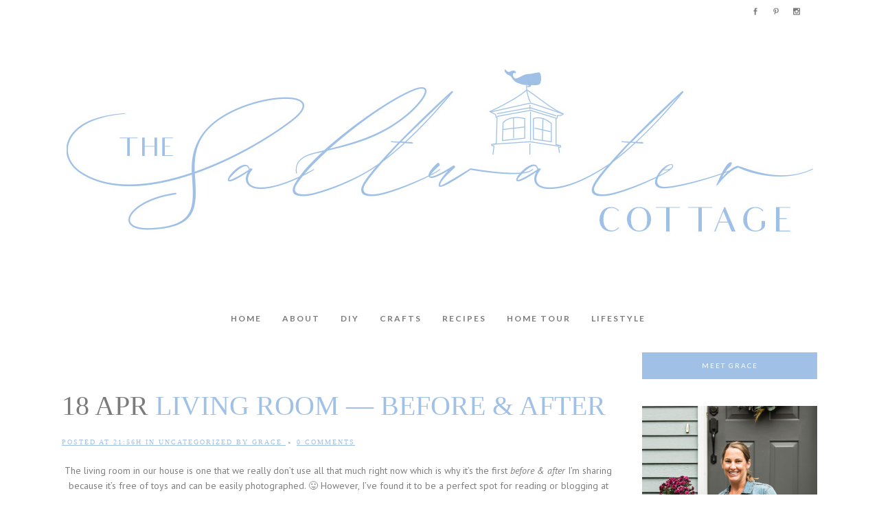

--- FILE ---
content_type: text/html; charset=UTF-8
request_url: https://thesaltwatercottage.com/2017/04/18/living-room-before-after/
body_size: 12888
content:
<!DOCTYPE html>
<html lang="en-US">
<head>
	<meta charset="UTF-8" />
	
	<title>New England interior design and home decor |   Living Room — Before &#038; After</title>

	
			
						<meta name="viewport" content="width=device-width,initial-scale=1,user-scalable=no">
		
	<link rel="profile" href="http://gmpg.org/xfn/11" />
	<link rel="pingback" href="https://thesaltwatercottage.com/xmlrpc.php" />
            <link rel="shortcut icon" type="image/x-icon" href="https://thesaltwatercottage.com/wp-content/uploads/2021/06/favicon.png">
        <link rel="apple-touch-icon" href="https://thesaltwatercottage.com/wp-content/uploads/2021/06/favicon.png"/>
    	<link href='//fonts.googleapis.com/css?family=Raleway:100,200,300,400,500,600,700,800,900,300italic,400italic,700italic|Lato:100,200,300,400,500,600,700,800,900,300italic,400italic,700italic|PT+Sans:100,200,300,400,500,600,700,800,900,300italic,400italic,700italic|Playfair+Display:100,200,300,400,500,600,700,800,900,300italic,400italic,700italic&subset=latin,latin-ext' rel='stylesheet' type='text/css'>
<script type="application/javascript">var QodeAjaxUrl = "https://thesaltwatercottage.com/wp-admin/admin-ajax.php"</script><meta name='robots' content='max-image-preview:large' />
	<style>img:is([sizes="auto" i], [sizes^="auto," i]) { contain-intrinsic-size: 3000px 1500px }</style>
	<link rel='dns-prefetch' href='//static.addtoany.com' />
<link rel='dns-prefetch' href='//maps.googleapis.com' />
<link rel="alternate" type="application/rss+xml" title="New England interior design and home decor &raquo; Feed" href="https://thesaltwatercottage.com/feed/" />
<link rel="alternate" type="application/rss+xml" title="New England interior design and home decor &raquo; Comments Feed" href="https://thesaltwatercottage.com/comments/feed/" />
<script type="text/javascript">
/* <![CDATA[ */
window._wpemojiSettings = {"baseUrl":"https:\/\/s.w.org\/images\/core\/emoji\/16.0.1\/72x72\/","ext":".png","svgUrl":"https:\/\/s.w.org\/images\/core\/emoji\/16.0.1\/svg\/","svgExt":".svg","source":{"concatemoji":"https:\/\/thesaltwatercottage.com\/wp-includes\/js\/wp-emoji-release.min.js?ver=6.8.3"}};
/*! This file is auto-generated */
!function(s,n){var o,i,e;function c(e){try{var t={supportTests:e,timestamp:(new Date).valueOf()};sessionStorage.setItem(o,JSON.stringify(t))}catch(e){}}function p(e,t,n){e.clearRect(0,0,e.canvas.width,e.canvas.height),e.fillText(t,0,0);var t=new Uint32Array(e.getImageData(0,0,e.canvas.width,e.canvas.height).data),a=(e.clearRect(0,0,e.canvas.width,e.canvas.height),e.fillText(n,0,0),new Uint32Array(e.getImageData(0,0,e.canvas.width,e.canvas.height).data));return t.every(function(e,t){return e===a[t]})}function u(e,t){e.clearRect(0,0,e.canvas.width,e.canvas.height),e.fillText(t,0,0);for(var n=e.getImageData(16,16,1,1),a=0;a<n.data.length;a++)if(0!==n.data[a])return!1;return!0}function f(e,t,n,a){switch(t){case"flag":return n(e,"\ud83c\udff3\ufe0f\u200d\u26a7\ufe0f","\ud83c\udff3\ufe0f\u200b\u26a7\ufe0f")?!1:!n(e,"\ud83c\udde8\ud83c\uddf6","\ud83c\udde8\u200b\ud83c\uddf6")&&!n(e,"\ud83c\udff4\udb40\udc67\udb40\udc62\udb40\udc65\udb40\udc6e\udb40\udc67\udb40\udc7f","\ud83c\udff4\u200b\udb40\udc67\u200b\udb40\udc62\u200b\udb40\udc65\u200b\udb40\udc6e\u200b\udb40\udc67\u200b\udb40\udc7f");case"emoji":return!a(e,"\ud83e\udedf")}return!1}function g(e,t,n,a){var r="undefined"!=typeof WorkerGlobalScope&&self instanceof WorkerGlobalScope?new OffscreenCanvas(300,150):s.createElement("canvas"),o=r.getContext("2d",{willReadFrequently:!0}),i=(o.textBaseline="top",o.font="600 32px Arial",{});return e.forEach(function(e){i[e]=t(o,e,n,a)}),i}function t(e){var t=s.createElement("script");t.src=e,t.defer=!0,s.head.appendChild(t)}"undefined"!=typeof Promise&&(o="wpEmojiSettingsSupports",i=["flag","emoji"],n.supports={everything:!0,everythingExceptFlag:!0},e=new Promise(function(e){s.addEventListener("DOMContentLoaded",e,{once:!0})}),new Promise(function(t){var n=function(){try{var e=JSON.parse(sessionStorage.getItem(o));if("object"==typeof e&&"number"==typeof e.timestamp&&(new Date).valueOf()<e.timestamp+604800&&"object"==typeof e.supportTests)return e.supportTests}catch(e){}return null}();if(!n){if("undefined"!=typeof Worker&&"undefined"!=typeof OffscreenCanvas&&"undefined"!=typeof URL&&URL.createObjectURL&&"undefined"!=typeof Blob)try{var e="postMessage("+g.toString()+"("+[JSON.stringify(i),f.toString(),p.toString(),u.toString()].join(",")+"));",a=new Blob([e],{type:"text/javascript"}),r=new Worker(URL.createObjectURL(a),{name:"wpTestEmojiSupports"});return void(r.onmessage=function(e){c(n=e.data),r.terminate(),t(n)})}catch(e){}c(n=g(i,f,p,u))}t(n)}).then(function(e){for(var t in e)n.supports[t]=e[t],n.supports.everything=n.supports.everything&&n.supports[t],"flag"!==t&&(n.supports.everythingExceptFlag=n.supports.everythingExceptFlag&&n.supports[t]);n.supports.everythingExceptFlag=n.supports.everythingExceptFlag&&!n.supports.flag,n.DOMReady=!1,n.readyCallback=function(){n.DOMReady=!0}}).then(function(){return e}).then(function(){var e;n.supports.everything||(n.readyCallback(),(e=n.source||{}).concatemoji?t(e.concatemoji):e.wpemoji&&e.twemoji&&(t(e.twemoji),t(e.wpemoji)))}))}((window,document),window._wpemojiSettings);
/* ]]> */
</script>
<link rel='stylesheet' id='layerslider-css' href='https://thesaltwatercottage.com/wp-content/plugins/LayerSlider/static/layerslider/css/layerslider.css?ver=6.6.8' type='text/css' media='all' />
<style id='wp-emoji-styles-inline-css' type='text/css'>

	img.wp-smiley, img.emoji {
		display: inline !important;
		border: none !important;
		box-shadow: none !important;
		height: 1em !important;
		width: 1em !important;
		margin: 0 0.07em !important;
		vertical-align: -0.1em !important;
		background: none !important;
		padding: 0 !important;
	}
</style>
<link rel='stylesheet' id='wp-block-library-css' href='https://thesaltwatercottage.com/wp-includes/css/dist/block-library/style.min.css?ver=6.8.3' type='text/css' media='all' />
<style id='classic-theme-styles-inline-css' type='text/css'>
/*! This file is auto-generated */
.wp-block-button__link{color:#fff;background-color:#32373c;border-radius:9999px;box-shadow:none;text-decoration:none;padding:calc(.667em + 2px) calc(1.333em + 2px);font-size:1.125em}.wp-block-file__button{background:#32373c;color:#fff;text-decoration:none}
</style>
<style id='global-styles-inline-css' type='text/css'>
:root{--wp--preset--aspect-ratio--square: 1;--wp--preset--aspect-ratio--4-3: 4/3;--wp--preset--aspect-ratio--3-4: 3/4;--wp--preset--aspect-ratio--3-2: 3/2;--wp--preset--aspect-ratio--2-3: 2/3;--wp--preset--aspect-ratio--16-9: 16/9;--wp--preset--aspect-ratio--9-16: 9/16;--wp--preset--color--black: #000000;--wp--preset--color--cyan-bluish-gray: #abb8c3;--wp--preset--color--white: #ffffff;--wp--preset--color--pale-pink: #f78da7;--wp--preset--color--vivid-red: #cf2e2e;--wp--preset--color--luminous-vivid-orange: #ff6900;--wp--preset--color--luminous-vivid-amber: #fcb900;--wp--preset--color--light-green-cyan: #7bdcb5;--wp--preset--color--vivid-green-cyan: #00d084;--wp--preset--color--pale-cyan-blue: #8ed1fc;--wp--preset--color--vivid-cyan-blue: #0693e3;--wp--preset--color--vivid-purple: #9b51e0;--wp--preset--gradient--vivid-cyan-blue-to-vivid-purple: linear-gradient(135deg,rgba(6,147,227,1) 0%,rgb(155,81,224) 100%);--wp--preset--gradient--light-green-cyan-to-vivid-green-cyan: linear-gradient(135deg,rgb(122,220,180) 0%,rgb(0,208,130) 100%);--wp--preset--gradient--luminous-vivid-amber-to-luminous-vivid-orange: linear-gradient(135deg,rgba(252,185,0,1) 0%,rgba(255,105,0,1) 100%);--wp--preset--gradient--luminous-vivid-orange-to-vivid-red: linear-gradient(135deg,rgba(255,105,0,1) 0%,rgb(207,46,46) 100%);--wp--preset--gradient--very-light-gray-to-cyan-bluish-gray: linear-gradient(135deg,rgb(238,238,238) 0%,rgb(169,184,195) 100%);--wp--preset--gradient--cool-to-warm-spectrum: linear-gradient(135deg,rgb(74,234,220) 0%,rgb(151,120,209) 20%,rgb(207,42,186) 40%,rgb(238,44,130) 60%,rgb(251,105,98) 80%,rgb(254,248,76) 100%);--wp--preset--gradient--blush-light-purple: linear-gradient(135deg,rgb(255,206,236) 0%,rgb(152,150,240) 100%);--wp--preset--gradient--blush-bordeaux: linear-gradient(135deg,rgb(254,205,165) 0%,rgb(254,45,45) 50%,rgb(107,0,62) 100%);--wp--preset--gradient--luminous-dusk: linear-gradient(135deg,rgb(255,203,112) 0%,rgb(199,81,192) 50%,rgb(65,88,208) 100%);--wp--preset--gradient--pale-ocean: linear-gradient(135deg,rgb(255,245,203) 0%,rgb(182,227,212) 50%,rgb(51,167,181) 100%);--wp--preset--gradient--electric-grass: linear-gradient(135deg,rgb(202,248,128) 0%,rgb(113,206,126) 100%);--wp--preset--gradient--midnight: linear-gradient(135deg,rgb(2,3,129) 0%,rgb(40,116,252) 100%);--wp--preset--font-size--small: 13px;--wp--preset--font-size--medium: 20px;--wp--preset--font-size--large: 36px;--wp--preset--font-size--x-large: 42px;--wp--preset--spacing--20: 0.44rem;--wp--preset--spacing--30: 0.67rem;--wp--preset--spacing--40: 1rem;--wp--preset--spacing--50: 1.5rem;--wp--preset--spacing--60: 2.25rem;--wp--preset--spacing--70: 3.38rem;--wp--preset--spacing--80: 5.06rem;--wp--preset--shadow--natural: 6px 6px 9px rgba(0, 0, 0, 0.2);--wp--preset--shadow--deep: 12px 12px 50px rgba(0, 0, 0, 0.4);--wp--preset--shadow--sharp: 6px 6px 0px rgba(0, 0, 0, 0.2);--wp--preset--shadow--outlined: 6px 6px 0px -3px rgba(255, 255, 255, 1), 6px 6px rgba(0, 0, 0, 1);--wp--preset--shadow--crisp: 6px 6px 0px rgba(0, 0, 0, 1);}:where(.is-layout-flex){gap: 0.5em;}:where(.is-layout-grid){gap: 0.5em;}body .is-layout-flex{display: flex;}.is-layout-flex{flex-wrap: wrap;align-items: center;}.is-layout-flex > :is(*, div){margin: 0;}body .is-layout-grid{display: grid;}.is-layout-grid > :is(*, div){margin: 0;}:where(.wp-block-columns.is-layout-flex){gap: 2em;}:where(.wp-block-columns.is-layout-grid){gap: 2em;}:where(.wp-block-post-template.is-layout-flex){gap: 1.25em;}:where(.wp-block-post-template.is-layout-grid){gap: 1.25em;}.has-black-color{color: var(--wp--preset--color--black) !important;}.has-cyan-bluish-gray-color{color: var(--wp--preset--color--cyan-bluish-gray) !important;}.has-white-color{color: var(--wp--preset--color--white) !important;}.has-pale-pink-color{color: var(--wp--preset--color--pale-pink) !important;}.has-vivid-red-color{color: var(--wp--preset--color--vivid-red) !important;}.has-luminous-vivid-orange-color{color: var(--wp--preset--color--luminous-vivid-orange) !important;}.has-luminous-vivid-amber-color{color: var(--wp--preset--color--luminous-vivid-amber) !important;}.has-light-green-cyan-color{color: var(--wp--preset--color--light-green-cyan) !important;}.has-vivid-green-cyan-color{color: var(--wp--preset--color--vivid-green-cyan) !important;}.has-pale-cyan-blue-color{color: var(--wp--preset--color--pale-cyan-blue) !important;}.has-vivid-cyan-blue-color{color: var(--wp--preset--color--vivid-cyan-blue) !important;}.has-vivid-purple-color{color: var(--wp--preset--color--vivid-purple) !important;}.has-black-background-color{background-color: var(--wp--preset--color--black) !important;}.has-cyan-bluish-gray-background-color{background-color: var(--wp--preset--color--cyan-bluish-gray) !important;}.has-white-background-color{background-color: var(--wp--preset--color--white) !important;}.has-pale-pink-background-color{background-color: var(--wp--preset--color--pale-pink) !important;}.has-vivid-red-background-color{background-color: var(--wp--preset--color--vivid-red) !important;}.has-luminous-vivid-orange-background-color{background-color: var(--wp--preset--color--luminous-vivid-orange) !important;}.has-luminous-vivid-amber-background-color{background-color: var(--wp--preset--color--luminous-vivid-amber) !important;}.has-light-green-cyan-background-color{background-color: var(--wp--preset--color--light-green-cyan) !important;}.has-vivid-green-cyan-background-color{background-color: var(--wp--preset--color--vivid-green-cyan) !important;}.has-pale-cyan-blue-background-color{background-color: var(--wp--preset--color--pale-cyan-blue) !important;}.has-vivid-cyan-blue-background-color{background-color: var(--wp--preset--color--vivid-cyan-blue) !important;}.has-vivid-purple-background-color{background-color: var(--wp--preset--color--vivid-purple) !important;}.has-black-border-color{border-color: var(--wp--preset--color--black) !important;}.has-cyan-bluish-gray-border-color{border-color: var(--wp--preset--color--cyan-bluish-gray) !important;}.has-white-border-color{border-color: var(--wp--preset--color--white) !important;}.has-pale-pink-border-color{border-color: var(--wp--preset--color--pale-pink) !important;}.has-vivid-red-border-color{border-color: var(--wp--preset--color--vivid-red) !important;}.has-luminous-vivid-orange-border-color{border-color: var(--wp--preset--color--luminous-vivid-orange) !important;}.has-luminous-vivid-amber-border-color{border-color: var(--wp--preset--color--luminous-vivid-amber) !important;}.has-light-green-cyan-border-color{border-color: var(--wp--preset--color--light-green-cyan) !important;}.has-vivid-green-cyan-border-color{border-color: var(--wp--preset--color--vivid-green-cyan) !important;}.has-pale-cyan-blue-border-color{border-color: var(--wp--preset--color--pale-cyan-blue) !important;}.has-vivid-cyan-blue-border-color{border-color: var(--wp--preset--color--vivid-cyan-blue) !important;}.has-vivid-purple-border-color{border-color: var(--wp--preset--color--vivid-purple) !important;}.has-vivid-cyan-blue-to-vivid-purple-gradient-background{background: var(--wp--preset--gradient--vivid-cyan-blue-to-vivid-purple) !important;}.has-light-green-cyan-to-vivid-green-cyan-gradient-background{background: var(--wp--preset--gradient--light-green-cyan-to-vivid-green-cyan) !important;}.has-luminous-vivid-amber-to-luminous-vivid-orange-gradient-background{background: var(--wp--preset--gradient--luminous-vivid-amber-to-luminous-vivid-orange) !important;}.has-luminous-vivid-orange-to-vivid-red-gradient-background{background: var(--wp--preset--gradient--luminous-vivid-orange-to-vivid-red) !important;}.has-very-light-gray-to-cyan-bluish-gray-gradient-background{background: var(--wp--preset--gradient--very-light-gray-to-cyan-bluish-gray) !important;}.has-cool-to-warm-spectrum-gradient-background{background: var(--wp--preset--gradient--cool-to-warm-spectrum) !important;}.has-blush-light-purple-gradient-background{background: var(--wp--preset--gradient--blush-light-purple) !important;}.has-blush-bordeaux-gradient-background{background: var(--wp--preset--gradient--blush-bordeaux) !important;}.has-luminous-dusk-gradient-background{background: var(--wp--preset--gradient--luminous-dusk) !important;}.has-pale-ocean-gradient-background{background: var(--wp--preset--gradient--pale-ocean) !important;}.has-electric-grass-gradient-background{background: var(--wp--preset--gradient--electric-grass) !important;}.has-midnight-gradient-background{background: var(--wp--preset--gradient--midnight) !important;}.has-small-font-size{font-size: var(--wp--preset--font-size--small) !important;}.has-medium-font-size{font-size: var(--wp--preset--font-size--medium) !important;}.has-large-font-size{font-size: var(--wp--preset--font-size--large) !important;}.has-x-large-font-size{font-size: var(--wp--preset--font-size--x-large) !important;}
:where(.wp-block-post-template.is-layout-flex){gap: 1.25em;}:where(.wp-block-post-template.is-layout-grid){gap: 1.25em;}
:where(.wp-block-columns.is-layout-flex){gap: 2em;}:where(.wp-block-columns.is-layout-grid){gap: 2em;}
:root :where(.wp-block-pullquote){font-size: 1.5em;line-height: 1.6;}
</style>
<link rel='stylesheet' id='rs-plugin-settings-css' href='https://thesaltwatercottage.com/wp-content/plugins/revslider/public/assets/css/settings.css?ver=5.4.6.6' type='text/css' media='all' />
<style id='rs-plugin-settings-inline-css' type='text/css'>
#rs-demo-id {}
</style>
<link rel='stylesheet' id='default_style-css' href='https://thesaltwatercottage.com/wp-content/themes/bridge/style.css?ver=6.8.3' type='text/css' media='all' />
<link rel='stylesheet' id='qode_font_awesome-css' href='https://thesaltwatercottage.com/wp-content/themes/bridge/css/font-awesome/css/font-awesome.min.css?ver=6.8.3' type='text/css' media='all' />
<link rel='stylesheet' id='qode_font_elegant-css' href='https://thesaltwatercottage.com/wp-content/themes/bridge/css/elegant-icons/style.min.css?ver=6.8.3' type='text/css' media='all' />
<link rel='stylesheet' id='qode_linea_icons-css' href='https://thesaltwatercottage.com/wp-content/themes/bridge/css/linea-icons/style.css?ver=6.8.3' type='text/css' media='all' />
<link rel='stylesheet' id='qode_dripicons-css' href='https://thesaltwatercottage.com/wp-content/themes/bridge/css/dripicons/dripicons.css?ver=6.8.3' type='text/css' media='all' />
<link rel='stylesheet' id='stylesheet-css' href='https://thesaltwatercottage.com/wp-content/themes/bridge/css/stylesheet.min.css?ver=6.8.3' type='text/css' media='all' />
<link rel='stylesheet' id='qode_print-css' href='https://thesaltwatercottage.com/wp-content/themes/bridge/css/print.css?ver=6.8.3' type='text/css' media='all' />
<link rel='stylesheet' id='mac_stylesheet-css' href='https://thesaltwatercottage.com/wp-content/themes/bridge/css/mac_stylesheet.css?ver=6.8.3' type='text/css' media='all' />
<link rel='stylesheet' id='webkit-css' href='https://thesaltwatercottage.com/wp-content/themes/bridge/css/webkit_stylesheet.css?ver=6.8.3' type='text/css' media='all' />
<link rel='stylesheet' id='style_dynamic-css' href='https://thesaltwatercottage.com/wp-content/themes/bridge/css/style_dynamic.css?ver=1698781248' type='text/css' media='all' />
<link rel='stylesheet' id='responsive-css' href='https://thesaltwatercottage.com/wp-content/themes/bridge/css/responsive.min.css?ver=6.8.3' type='text/css' media='all' />
<link rel='stylesheet' id='style_dynamic_responsive-css' href='https://thesaltwatercottage.com/wp-content/themes/bridge/css/style_dynamic_responsive.css?ver=1698781248' type='text/css' media='all' />
<link rel='stylesheet' id='js_composer_front-css' href='https://thesaltwatercottage.com/wp-content/plugins/js_composer/assets/css/js_composer.min.css?ver=7.1' type='text/css' media='all' />
<link rel='stylesheet' id='custom_css-css' href='https://thesaltwatercottage.com/wp-content/themes/bridge/css/custom_css.css?ver=1698781248' type='text/css' media='all' />
<link rel='stylesheet' id='addtoany-css' href='https://thesaltwatercottage.com/wp-content/plugins/add-to-any/addtoany.min.css?ver=1.16' type='text/css' media='all' />
<script type="text/javascript" id="layerslider-greensock-js-extra">
/* <![CDATA[ */
var LS_Meta = {"v":"6.6.8"};
/* ]]> */
</script>
<script type="text/javascript" data-cfasync="false" src="https://thesaltwatercottage.com/wp-content/plugins/LayerSlider/static/layerslider/js/greensock.js?ver=1.19.0" id="layerslider-greensock-js"></script>
<script type="text/javascript" src="https://thesaltwatercottage.com/wp-includes/js/jquery/jquery.min.js?ver=3.7.1" id="jquery-core-js"></script>
<script type="text/javascript" src="https://thesaltwatercottage.com/wp-includes/js/jquery/jquery-migrate.min.js?ver=3.4.1" id="jquery-migrate-js"></script>
<script type="text/javascript" data-cfasync="false" src="https://thesaltwatercottage.com/wp-content/plugins/LayerSlider/static/layerslider/js/layerslider.kreaturamedia.jquery.js?ver=6.6.8" id="layerslider-js"></script>
<script type="text/javascript" data-cfasync="false" src="https://thesaltwatercottage.com/wp-content/plugins/LayerSlider/static/layerslider/js/layerslider.transitions.js?ver=6.6.8" id="layerslider-transitions-js"></script>
<script type="text/javascript" id="addtoany-core-js-before">
/* <![CDATA[ */
window.a2a_config=window.a2a_config||{};a2a_config.callbacks=[];a2a_config.overlays=[];a2a_config.templates={};
/* ]]> */
</script>
<script type="text/javascript" defer src="https://static.addtoany.com/menu/page.js" id="addtoany-core-js"></script>
<script type="text/javascript" defer src="https://thesaltwatercottage.com/wp-content/plugins/add-to-any/addtoany.min.js?ver=1.1" id="addtoany-jquery-js"></script>
<script type="text/javascript" src="https://thesaltwatercottage.com/wp-content/plugins/revslider/public/assets/js/jquery.themepunch.tools.min.js?ver=5.4.6.6" id="tp-tools-js"></script>
<script type="text/javascript" src="https://thesaltwatercottage.com/wp-content/plugins/revslider/public/assets/js/jquery.themepunch.revolution.min.js?ver=5.4.6.6" id="revmin-js"></script>
<script></script><meta name="generator" content="Powered by LayerSlider 6.6.8 - Multi-Purpose, Responsive, Parallax, Mobile-Friendly Slider Plugin for WordPress." />
<!-- LayerSlider updates and docs at: https://layerslider.kreaturamedia.com -->
<link rel="https://api.w.org/" href="https://thesaltwatercottage.com/wp-json/" /><link rel="alternate" title="JSON" type="application/json" href="https://thesaltwatercottage.com/wp-json/wp/v2/posts/601" /><link rel="EditURI" type="application/rsd+xml" title="RSD" href="https://thesaltwatercottage.com/xmlrpc.php?rsd" />
<meta name="generator" content="WordPress 6.8.3" />
<link rel="canonical" href="https://thesaltwatercottage.com/2017/04/18/living-room-before-after/" />
<link rel='shortlink' href='https://thesaltwatercottage.com/?p=601' />
<link rel="alternate" title="oEmbed (JSON)" type="application/json+oembed" href="https://thesaltwatercottage.com/wp-json/oembed/1.0/embed?url=https%3A%2F%2Fthesaltwatercottage.com%2F2017%2F04%2F18%2Fliving-room-before-after%2F" />
<link rel="alternate" title="oEmbed (XML)" type="text/xml+oembed" href="https://thesaltwatercottage.com/wp-json/oembed/1.0/embed?url=https%3A%2F%2Fthesaltwatercottage.com%2F2017%2F04%2F18%2Fliving-room-before-after%2F&#038;format=xml" />
<meta name="generator" content="Powered by WPBakery Page Builder - drag and drop page builder for WordPress."/>
<meta name="generator" content="Powered by Slider Revolution 5.4.6.6 - responsive, Mobile-Friendly Slider Plugin for WordPress with comfortable drag and drop interface." />

<!-- Jetpack Open Graph Tags -->
<meta property="og:type" content="article" />
<meta property="og:title" content="Living Room — Before &#038; After" />
<meta property="og:url" content="https://thesaltwatercottage.com/2017/04/18/living-room-before-after/" />
<meta property="og:description" content="The living room in our house is one that we really don&#8217;t use all that much right now which is why it&#8217;s the first before &amp; after I&#8217;m sharing because it&#8217;s free of toys and…" />
<meta property="article:published_time" content="2017-04-19T01:56:54+00:00" />
<meta property="article:modified_time" content="2017-04-19T01:56:54+00:00" />
<meta property="og:site_name" content="New England interior design and home decor" />
<meta property="og:image" content="http://www.gracefulfarmhouse.com/wp-content/uploads/2016/03/p1050533.jpg" />
<meta property="og:image:width" content="3648" />
<meta property="og:image:height" content="2736" />
<meta property="og:image:alt" content="living room before picture" />
<meta property="og:locale" content="en_US" />
<meta name="twitter:text:title" content="Living Room — Before &#038; After" />
<meta name="twitter:image" content="http://www.gracefulfarmhouse.com/wp-content/uploads/2016/03/p1050533.jpg?w=640" />
<meta name="twitter:image:alt" content="living room before picture" />
<meta name="twitter:card" content="summary_large_image" />

<!-- End Jetpack Open Graph Tags -->
<script type="text/javascript">function setREVStartSize(e){
				document.addEventListener("DOMContentLoaded", function() {
					try{ e.c=jQuery(e.c);var i=jQuery(window).width(),t=9999,r=0,n=0,l=0,f=0,s=0,h=0;
						if(e.responsiveLevels&&(jQuery.each(e.responsiveLevels,function(e,f){f>i&&(t=r=f,l=e),i>f&&f>r&&(r=f,n=e)}),t>r&&(l=n)),f=e.gridheight[l]||e.gridheight[0]||e.gridheight,s=e.gridwidth[l]||e.gridwidth[0]||e.gridwidth,h=i/s,h=h>1?1:h,f=Math.round(h*f),"fullscreen"==e.sliderLayout){var u=(e.c.width(),jQuery(window).height());if(void 0!=e.fullScreenOffsetContainer){var c=e.fullScreenOffsetContainer.split(",");if (c) jQuery.each(c,function(e,i){u=jQuery(i).length>0?u-jQuery(i).outerHeight(!0):u}),e.fullScreenOffset.split("%").length>1&&void 0!=e.fullScreenOffset&&e.fullScreenOffset.length>0?u-=jQuery(window).height()*parseInt(e.fullScreenOffset,0)/100:void 0!=e.fullScreenOffset&&e.fullScreenOffset.length>0&&(u-=parseInt(e.fullScreenOffset,0))}f=u}else void 0!=e.minHeight&&f<e.minHeight&&(f=e.minHeight);e.c.closest(".rev_slider_wrapper").css({height:f})					
					}catch(d){console.log("Failure at Presize of Slider:"+d)}
				});
			};</script>
<noscript><style> .wpb_animate_when_almost_visible { opacity: 1; }</style></noscript></head>

<body class="wp-singular post-template-default single single-post postid-601 single-format-standard wp-theme-bridge ajax_leftright page_not_loaded  qode-title-hidden qode_grid_1300 qode-content-sidebar-responsive qode-theme-ver-13.4 qode-theme-bridge disabled_footer_top wpb-js-composer js-comp-ver-7.1 vc_responsive" itemscope itemtype="http://schema.org/WebPage">


<div class="wrapper">
	<div class="wrapper_inner">

    
    <!-- Google Analytics start -->
        <!-- Google Analytics end -->

	<header class=" has_top centered_logo scroll_header_top_area  stick scrolled_not_transparent ajax_header_animation page_header">
	<div class="header_inner clearfix">
				<div class="header_top_bottom_holder">
				<div class="header_top clearfix" style='' >
				<div class="container">
			<div class="container_inner clearfix">
														<div class="left">
						<div class="inner">
													</div>
					</div>
					<div class="right">
						<div class="inner">
							<div class="header-widget widget_text header-right-widget">			<div class="textwidget"><p><span data-type="normal" data-hover-icon-color="#a0c0e6" class="qode_icon_shortcode  q_font_awsome_icon fa-lg  " style="margin: 0 10px; "><a  itemprop="url" href="https://www.facebook.com/gracefulfarmhouse" target="_blank"><span aria-hidden="true" class="qode_icon_font_elegant social_facebook qode_icon_element" style="font-size: 10px;color: #7b7b7b;" ></span></a></span><span data-type="normal" data-hover-icon-color="#a0c0e6" class="qode_icon_shortcode  q_font_awsome_icon fa-lg  " style="margin: 0 10px; "><a  itemprop="url" href="https://www.pinterest.com/thesaltwatercottage" target="_blank"><span aria-hidden="true" class="qode_icon_font_elegant social_pinterest qode_icon_element" style="font-size: 10px;color: #7b7b7b;" ></span></a></span><span data-type="normal" data-hover-icon-color="#a0c0e6" class="qode_icon_shortcode  q_font_awsome_icon fa-lg  " style="margin: 0 10px; "><a  itemprop="url" href="https://www.instagram.com/the.saltwater.cottage" target="_blank"><span aria-hidden="true" class="qode_icon_font_elegant social_instagram qode_icon_element" style="font-size: 10px;color: #7b7b7b;" ></span></a></span></p>
</div>
		</div>						</div>
					</div>
													</div>
		</div>
		</div>

			<div class="header_bottom clearfix" style='' >
								<div class="container">
					<div class="container_inner clearfix">
																				<div class="header_inner_left">
																	<div class="mobile_menu_button">
		<span>
			<span aria-hidden="true" class="qode_icon_font_elegant icon_menu " ></span>		</span>
	</div>
								<div class="logo_wrapper" >
	<div class="q_logo">
		<a itemprop="url" href="https://thesaltwatercottage.com/" >
             <img itemprop="image" class="normal" src="https://thesaltwatercottage.com/wp-content/uploads/2023/10/blog_header.jpg" alt="Logo"/> 			 <img itemprop="image" class="light" src="https://thesaltwatercottage.com/wp-content/uploads/2023/10/blog_header.jpg" alt="Logo"/> 			 <img itemprop="image" class="dark" src="https://thesaltwatercottage.com/wp-content/uploads/2023/10/blog_header.jpg" alt="Logo"/> 			 <img itemprop="image" class="sticky" src="https://thesaltwatercottage.com/wp-content/uploads/2023/10/blog_header.jpg" alt="Logo"/> 			 <img itemprop="image" class="mobile" src="https://thesaltwatercottage.com/wp-content/uploads/2021/06/blog_header.jpg" alt="Logo"/> 					</a>
	</div>
	</div>															</div>
							
							
							<nav class="main_menu drop_down right">
								<ul id="menu-main-menu" class=""><li id="nav-menu-item-846" class="menu-item menu-item-type-post_type menu-item-object-page menu-item-home  narrow"><a href="https://thesaltwatercottage.com/" class=""><i class="menu_icon blank fa"></i><span>Home</span><span class="plus"></span></a></li>
<li id="nav-menu-item-850" class="menu-item menu-item-type-post_type menu-item-object-page  narrow"><a href="https://thesaltwatercottage.com/about-2/" class=""><i class="menu_icon blank fa"></i><span>About</span><span class="plus"></span></a></li>
<li id="nav-menu-item-875" class="menu-item menu-item-type-taxonomy menu-item-object-category  narrow"><a href="https://thesaltwatercottage.com/category/diy/" class=""><i class="menu_icon blank fa"></i><span>DIY</span><span class="plus"></span></a></li>
<li id="nav-menu-item-957" class="menu-item menu-item-type-taxonomy menu-item-object-category  narrow"><a href="https://thesaltwatercottage.com/category/crafts/" class=""><i class="menu_icon blank fa"></i><span>Crafts</span><span class="plus"></span></a></li>
<li id="nav-menu-item-876" class="menu-item menu-item-type-taxonomy menu-item-object-category  narrow"><a href="https://thesaltwatercottage.com/category/recipes/" class=""><i class="menu_icon blank fa"></i><span>Recipes</span><span class="plus"></span></a></li>
<li id="nav-menu-item-877" class="menu-item menu-item-type-taxonomy menu-item-object-category  narrow"><a href="https://thesaltwatercottage.com/category/home-tour/" class=""><i class="menu_icon blank fa"></i><span>Home Tour</span><span class="plus"></span></a></li>
<li id="nav-menu-item-1227" class="menu-item menu-item-type-taxonomy menu-item-object-category  narrow"><a href="https://thesaltwatercottage.com/category/lifestyle/" class=""><i class="menu_icon blank fa"></i><span>Lifestyle</span><span class="plus"></span></a></li>
</ul>							</nav>
															<div class="header_inner_right">
									<div class="side_menu_button_wrapper right">
																														<div class="side_menu_button">
																																											</div>
									</div>
								</div>
														<nav class="mobile_menu">
	<ul id="menu-main-menu-1" class=""><li id="mobile-menu-item-846" class="menu-item menu-item-type-post_type menu-item-object-page menu-item-home "><a href="https://thesaltwatercottage.com/" class=""><span>Home</span></a><span class="mobile_arrow"><i class="fa fa-angle-right"></i><i class="fa fa-angle-down"></i></span></li>
<li id="mobile-menu-item-850" class="menu-item menu-item-type-post_type menu-item-object-page "><a href="https://thesaltwatercottage.com/about-2/" class=""><span>About</span></a><span class="mobile_arrow"><i class="fa fa-angle-right"></i><i class="fa fa-angle-down"></i></span></li>
<li id="mobile-menu-item-875" class="menu-item menu-item-type-taxonomy menu-item-object-category "><a href="https://thesaltwatercottage.com/category/diy/" class=""><span>DIY</span></a><span class="mobile_arrow"><i class="fa fa-angle-right"></i><i class="fa fa-angle-down"></i></span></li>
<li id="mobile-menu-item-957" class="menu-item menu-item-type-taxonomy menu-item-object-category "><a href="https://thesaltwatercottage.com/category/crafts/" class=""><span>Crafts</span></a><span class="mobile_arrow"><i class="fa fa-angle-right"></i><i class="fa fa-angle-down"></i></span></li>
<li id="mobile-menu-item-876" class="menu-item menu-item-type-taxonomy menu-item-object-category "><a href="https://thesaltwatercottage.com/category/recipes/" class=""><span>Recipes</span></a><span class="mobile_arrow"><i class="fa fa-angle-right"></i><i class="fa fa-angle-down"></i></span></li>
<li id="mobile-menu-item-877" class="menu-item menu-item-type-taxonomy menu-item-object-category "><a href="https://thesaltwatercottage.com/category/home-tour/" class=""><span>Home Tour</span></a><span class="mobile_arrow"><i class="fa fa-angle-right"></i><i class="fa fa-angle-down"></i></span></li>
<li id="mobile-menu-item-1227" class="menu-item menu-item-type-taxonomy menu-item-object-category "><a href="https://thesaltwatercottage.com/category/lifestyle/" class=""><span>Lifestyle</span></a><span class="mobile_arrow"><i class="fa fa-angle-right"></i><i class="fa fa-angle-down"></i></span></li>
</ul></nav>																				</div>
					</div>
									</div>
			</div>
		</div>

</header>	<a id="back_to_top" href="#">
        <span class="fa-stack">
            <i class="qode_icon_font_awesome fa fa-arrow-up " ></i>        </span>
	</a>
	
	
    
    <div class="content content_top_margin_none">
            <div class="meta">

            
        <div class="seo_title">New England interior design and home decor |   Living Room — Before &#038; After</div>

        


                        
            <span id="qode_page_id">601</span>
            <div class="body_classes">wp-singular,post-template-default,single,single-post,postid-601,single-format-standard,wp-theme-bridge,ajax_leftright,page_not_loaded,,qode-title-hidden,qode_grid_1300,qode-content-sidebar-responsive,qode-theme-ver-13.4,qode-theme-bridge,disabled_footer_top,wpb-js-composer js-comp-ver-7.1,vc_responsive</div>
        </div>
        <div class="content_inner  ">
    <style type="text/css" id="stylesheet-inline-css-601"> .postid-601.disabled_footer_top .footer_top_holder, .postid-601.disabled_footer_bottom .footer_bottom_holder { display: none;}

</style>												<div class="container">
														<div class="container_inner default_template_holder" >
																
							<div class="two_columns_75_25 background_color_sidebar grid2 clearfix">
								<div class="column1">
											
									<div class="column_inner">
										<div class="blog_single blog_holder">
													<article id="post-601" class="post-601 post type-post status-publish format-standard hentry category-uncategorized tag-alabaster tag-diy-2 tag-farmhouse tag-fixer-upper tag-reveal tag-vapor-trails tag-whitewashed-fireplace">
			<div class="post_content_holder">
								<div class="post_text">
					<div class="post_text_inner">
						<h2 itemprop="name" class="entry_title"><span itemprop="dateCreated" class="date entry_date updated">18 Apr<meta itemprop="interactionCount" content="UserComments: 0"/></span> Living Room — Before &#038; After</h2>
						<div class="post_info">
							<span class="time">Posted at 21:56h</span>
							in <a href="https://thesaltwatercottage.com/category/uncategorized/" rel="category tag">Uncategorized</a>							<span class="post_author">
								by								<a itemprop="author" class="post_author_link" href="https://thesaltwatercottage.com/author/grace/">grace</a>
							</span>
															<span class="dots"><i class="fa fa-square"></i></span><a itemprop="url" class="post_comments" href="https://thesaltwatercottage.com/2017/04/18/living-room-before-after/#respond" target="_self">0 Comments</a>
							                            						</div>
						<p style="text-align: center;">The living room in our house is one that we really don&#8217;t use all that much right now which is why it&#8217;s the first <em>before &amp; after</em> I&#8217;m sharing because it&#8217;s free of toys and can be easily photographed. 😛 However, I&#8217;ve found it to be a perfect spot for reading or blogging at night when the kids are in bed.</p>
<p style="text-align: center;">When we first moved in, the room was painted in a creamy, yellow-y, off-white color and the fire place was in it&#8217;s original state from when the house was built in 1983.</p>
<p style="text-align: center;">Here is the before picture&#8230;</p>
<p><img fetchpriority="high" decoding="async" class="aligncenter wp-image-430 size-full" src="http://www.gracefulfarmhouse.com/wp-content/uploads/2016/03/p1050533.jpg" alt="living room before picture" width="3648" height="2736" srcset="https://thesaltwatercottage.com/wp-content/uploads/2016/03/p1050533.jpg 3648w, https://thesaltwatercottage.com/wp-content/uploads/2016/03/p1050533-300x225.jpg 300w, https://thesaltwatercottage.com/wp-content/uploads/2016/03/p1050533-768x576.jpg 768w, https://thesaltwatercottage.com/wp-content/uploads/2016/03/p1050533-1024x768.jpg 1024w" sizes="(max-width: 3648px) 100vw, 3648px" /></p>
<p style="text-align: center;">and here are the after pictures&#8230;</p>
<p style="text-align: center;"><img decoding="async" class="aligncenter size-full wp-image-565" src="http://www.gracefulfarmhouse.com/wp-content/uploads/2017/04/DSC_7779_watermarked.jpg" alt="living room - after, whitewashed fireplace" width="4928" height="3264" srcset="https://thesaltwatercottage.com/wp-content/uploads/2017/04/DSC_7779_watermarked.jpg 4928w, https://thesaltwatercottage.com/wp-content/uploads/2017/04/DSC_7779_watermarked-300x199.jpg 300w, https://thesaltwatercottage.com/wp-content/uploads/2017/04/DSC_7779_watermarked-768x509.jpg 768w, https://thesaltwatercottage.com/wp-content/uploads/2017/04/DSC_7779_watermarked-1024x678.jpg 1024w" sizes="(max-width: 4928px) 100vw, 4928px" /></p>
<p style="text-align: center;">I painted the walls Vapor Trails by Benjamin Moore and the trim Alabaster by Sherwin Williams. For the fireplace, I did a white wash with Annie Sloan Chalk paint which I will talk more about in a separate post.</p>
<p style="text-align: center;">I am really happy with this wall color. It&#8217;s a light, slightly warm grey and I feel like it really brightens up the room.</p>
<p style="text-align: center;"><img decoding="async" class="aligncenter size-full wp-image-602" src="http://www.gracefulfarmhouse.com/wp-content/uploads/2017/04/DSC_7784_watermarked.jpg" alt="living room - after " width="4928" height="3264" srcset="https://thesaltwatercottage.com/wp-content/uploads/2017/04/DSC_7784_watermarked.jpg 4928w, https://thesaltwatercottage.com/wp-content/uploads/2017/04/DSC_7784_watermarked-300x199.jpg 300w, https://thesaltwatercottage.com/wp-content/uploads/2017/04/DSC_7784_watermarked-768x509.jpg 768w, https://thesaltwatercottage.com/wp-content/uploads/2017/04/DSC_7784_watermarked-1024x678.jpg 1024w" sizes="(max-width: 4928px) 100vw, 4928px" /></p>
<p style="text-align: center;">
<div class="addtoany_share_save_container addtoany_content addtoany_content_bottom"><div class="a2a_kit a2a_kit_size_32 addtoany_list" data-a2a-url="https://thesaltwatercottage.com/2017/04/18/living-room-before-after/" data-a2a-title="Living Room — Before &amp; After"><a class="a2a_button_facebook" href="https://www.addtoany.com/add_to/facebook?linkurl=https%3A%2F%2Fthesaltwatercottage.com%2F2017%2F04%2F18%2Fliving-room-before-after%2F&amp;linkname=Living%20Room%20%E2%80%94%20Before%20%26%20After" title="Facebook" rel="nofollow noopener" target="_blank"></a><a class="a2a_button_pinterest" href="https://www.addtoany.com/add_to/pinterest?linkurl=https%3A%2F%2Fthesaltwatercottage.com%2F2017%2F04%2F18%2Fliving-room-before-after%2F&amp;linkname=Living%20Room%20%E2%80%94%20Before%20%26%20After" title="Pinterest" rel="nofollow noopener" target="_blank"></a><a class="a2a_button_twitter" href="https://www.addtoany.com/add_to/twitter?linkurl=https%3A%2F%2Fthesaltwatercottage.com%2F2017%2F04%2F18%2Fliving-room-before-after%2F&amp;linkname=Living%20Room%20%E2%80%94%20Before%20%26%20After" title="Twitter" rel="nofollow noopener" target="_blank"></a><a class="a2a_dd addtoany_share_save addtoany_share" href="https://www.addtoany.com/share"></a></div></div>					</div>
				</div>
			</div>
		
			<div class="single_tags clearfix">
            <div class="tags_text">
				<h5>Tags:</h5>
				<a href="https://thesaltwatercottage.com/tag/alabaster/" rel="tag">alabaster</a>, <a href="https://thesaltwatercottage.com/tag/diy-2/" rel="tag">diy</a>, <a href="https://thesaltwatercottage.com/tag/farmhouse/" rel="tag">farmhouse</a>, <a href="https://thesaltwatercottage.com/tag/fixer-upper/" rel="tag">fixer upper</a>, <a href="https://thesaltwatercottage.com/tag/reveal/" rel="tag">reveal</a>, <a href="https://thesaltwatercottage.com/tag/vapor-trails/" rel="tag">vapor trails</a>, <a href="https://thesaltwatercottage.com/tag/whitewashed-fireplace/" rel="tag">whitewashed fireplace</a>			</div>
		</div>
	        <div class="icon_social_holder">
        <div class="blog_share qode_share"><div class="social_share_holder"><a href="javascript:void(0)" target="_self"><i class="icon-basic-share social_share_icon"></i><span class="social_share_title">Share</span></a><div class="social_share_dropdown"><div class="inner_arrow"></div><ul><li class="facebook_share"><a href="javascript:void(0)" onclick="window.open('http://www.facebook.com/sharer.php?u=https%3A%2F%2Fthesaltwatercottage.com%2F2017%2F04%2F18%2Fliving-room-before-after%2F', 'sharer', 'toolbar=0,status=0,width=620,height=280');"><i class="fa fa-facebook"></i></a></li><li class="twitter_share"><a href="#" onclick="popUp=window.open('http://twitter.com/home?status=The+living+room+in+our+house+is+one+that+we+really+don%26%238217%3Bt+use+all+that+much+right+now+which+is+why+it%26%238217%3Bs+https://thesaltwatercottage.com/2017/04/18/living-room-before-after/', 'popupwindow', 'scrollbars=yes,width=800,height=400');popUp.focus();return false;"><i class="fa fa-twitter"></i></a></li><li  class="linkedin_share"><a href="#" onclick="popUp=window.open('http://linkedin.com/shareArticle?mini=true&amp;url=https%3A%2F%2Fthesaltwatercottage.com%2F2017%2F04%2F18%2Fliving-room-before-after%2F&amp;title=Living+Room+%E2%80%94+Before+%26%23038%3B+After', 'popupwindow', 'scrollbars=yes,width=800,height=400');popUp.focus();return false"><i class="fa fa-linkedin"></i></a></li><li  class="tumblr_share"><a href="#" onclick="popUp=window.open('http://www.tumblr.com/share/link?url=https%3A%2F%2Fthesaltwatercottage.com%2F2017%2F04%2F18%2Fliving-room-before-after%2F&amp;name=Living+Room+%E2%80%94+Before+%26%23038%3B+After&amp;description=The+living+room+in+our+house+is+one+that+we+really+don%26%238217%3Bt+use+all+that+much+right+now+which+is+why+it%26%238217%3Bs+the+first+before+%26amp%3B+after+I%26%238217%3Bm+sharing+because+it%26%238217%3Bs+free+of+toys+and+can+be+easily+photographed.+%F0%9F%98%9B+However%2C+I%26%238217%3Bve+found+it+to+be+a+perfect+spot+for+reading+or+blogging+at+night+when+the+kids+are+in+bed.+When+we+first+moved+in%2C+the+room+was+painted+in+a+creamy%2C+yellow-y%2C+off-white+color+and+the+fire+place+was+in+it%26%238217%3Bs+original+state+from+when+the...', 'popupwindow', 'scrollbars=yes,width=800,height=400');popUp.focus();return false"><i class="fa fa-tumblr"></i></a></li><li  class="pinterest_share"><a href="#" onclick="popUp=window.open('http://pinterest.com/pin/create/button/?url=https%3A%2F%2Fthesaltwatercottage.com%2F2017%2F04%2F18%2Fliving-room-before-after%2F&amp;description=Living Room — Before &#038; After&amp;media=', 'popupwindow', 'scrollbars=yes,width=800,height=400');popUp.focus();return false"><i class="fa fa-pinterest"></i></a></li></ul></div></div></div>        <div class="qode_print">
            <a href="#" onClick="window.print();return false;" class="qode_print_page">
                <span class="icon-basic-printer qode_icon_printer"></span>
                <span class="eltd-printer-title">Print page</span>
            </a>
        </div>
                    <div class="qode_like"><a  href="#" class="qode-like" id="qode-like-601" title="Like this">0<span>  Likes</span></a></div>
            </div>
	</article>										</div>
										
										<div class="comment_holder clearfix" id="comments">
<div class="comment_number"><div class="comment_number_inner"><h5>No Comments</h5></div></div>
<div class="comments">
		<!-- If comments are open, but there are no comments. -->

	 
		<!-- If comments are closed. -->
		<p>Sorry, the comment form is closed at this time.</p>

	</div></div>
 <div class="comment_pager">
	<p></p>
 </div>
 <div class="comment_form">
	</div>
						
								
							


 
									</div>
								</div>	
								<div class="column2"> 
										<div class="column_inner">
		<aside class="sidebar">
							
			<div id="text-7" class="widget widget_text posts_holder"><h5>Meet Grace</h5>			<div class="textwidget"><img src="https://thesaltwatercottage.com/wp-content/uploads/2019/10/GB1_1502.jpg" alt="banner">

	<div class="vc_empty_space"  style="height: 12px" ><span
			class="vc_empty_space_inner">
			<span class="empty_space_image"  ></span>
		</span></div>



Hi there! I'm so glad you're here! My name is Grace. I live in a New England style cape house with my husband, 2 boys, a girl on the way, and our beagle. I hope you feel inspired when you come here. My goal is to share budget-friendly ideas/projects that can turn any house into a home. For more background, check out my <a href="https://thesaltwatercottage.com/about-2" />About Me</a> page.

	<div class="vc_empty_space"  style="height: 12px" ><span
			class="vc_empty_space_inner">
			<span class="empty_space_image"  ></span>
		</span></div>



<span data-type="normal" data-hover-icon-color="#a0c0e6" class="qode_icon_shortcode  q_font_awsome_icon fa-lg  " style="margin: 0 10px; "><a  itemprop="url" href="https://www.facebook.com/swcottage/" target="_blank"><span aria-hidden="true" class="qode_icon_font_elegant social_facebook qode_icon_element" style="font-size: 10px;color: #7b7b7b;" ></span></a></span><span data-type="normal" data-hover-icon-color="#a0c0e6" class="qode_icon_shortcode  q_font_awsome_icon fa-lg  " style="margin: 0 10px; "><a  itemprop="url" href="https://twitter.com/saltwatrcottage" target="_blank"><span aria-hidden="true" class="qode_icon_font_elegant social_twitter qode_icon_element" style="font-size: 10px;color: #7b7b7b;" ></span></a></span><span data-type="normal" data-hover-icon-color="#9BBBCD" class="qode_icon_shortcode  q_font_awsome_icon fa-lg  " style="margin: 0 10px; "><a  itemprop="url" href="https://www.pinterest.com/thesaltwatercottage" target="_blank"><span aria-hidden="true" class="qode_icon_font_elegant social_pinterest qode_icon_element" style="font-size: 10px;color: #7b7b7b;" ></span></a></span><span data-type="normal" data-hover-icon-color="#9BBBCD" class="qode_icon_shortcode  q_font_awsome_icon fa-lg  " style="margin: 0 10px; "><a  itemprop="url" href="https://www.instagram.com/the.saltwater.cottage" target="_blank"><span aria-hidden="true" class="qode_icon_font_elegant social_instagram qode_icon_element" style="font-size: 10px;color: #7b7b7b;" ></span></a></span></div>
		</div><div id="qode_instagram_widget-4" class="widget widget_qode_instagram_widget posts_holder"><h5>Follow The Saltwater Cottage on Instagram</h5></div><div id="categories-2" class="widget widget_categories posts_holder"><h5>Categories</h5>
			<ul>
					<li class="cat-item cat-item-248"><a href="https://thesaltwatercottage.com/category/crafts/">Crafts</a>
</li>
	<li class="cat-item cat-item-2"><a href="https://thesaltwatercottage.com/category/diy/">DIY</a>
</li>
	<li class="cat-item cat-item-3"><a href="https://thesaltwatercottage.com/category/home-tour/">home tour</a>
</li>
	<li class="cat-item cat-item-4"><a href="https://thesaltwatercottage.com/category/recipes/">Recipes</a>
</li>
	<li class="cat-item cat-item-1"><a href="https://thesaltwatercottage.com/category/uncategorized/">Uncategorized</a>
</li>
			</ul>

			</div>		</aside>
	</div>
								</div>
							</div>
											</div>
                                 </div>
	


		
	</div>
</div>



	<footer >
		<div class="footer_inner clearfix">
				<div class="footer_top_holder">
            			<div class="footer_top">
								<div class="container">
					<div class="container_inner">
																	<div class="four_columns clearfix">
								<div class="column1 footer_col1">
									<div class="column_inner">
																			</div>
								</div>
								<div class="column2 footer_col2">
									<div class="column_inner">
																			</div>
								</div>
								<div class="column3 footer_col3">
									<div class="column_inner">
																			</div>
								</div>
								<div class="column4 footer_col4">
									<div class="column_inner">
																			</div>
								</div>
							</div>
															</div>
				</div>
							</div>
					</div>
							<div class="footer_bottom_holder">
                								<div class="container">
					<div class="container_inner">
										<div class="two_columns_50_50 footer_bottom_columns clearfix">
					<div class="column1 footer_bottom_column">
						<div class="column_inner">
							<div class="footer_bottom">
											<div class="textwidget"><span style="color: #ffffff;">Copyright The Saltwater Cottage 2021</span></div>
									</div>
						</div>
					</div>
					<div class="column2 footer_bottom_column">
						<div class="column_inner">
							<div class="footer_bottom">
															</div>
						</div>
					</div>
				</div>
											</div>
			</div>
						</div>
				</div>
	</footer>
		
</div>
</div>
<script type="speculationrules">
{"prefetch":[{"source":"document","where":{"and":[{"href_matches":"\/*"},{"not":{"href_matches":["\/wp-*.php","\/wp-admin\/*","\/wp-content\/uploads\/*","\/wp-content\/*","\/wp-content\/plugins\/*","\/wp-content\/themes\/bridge\/*","\/*\\?(.+)"]}},{"not":{"selector_matches":"a[rel~=\"nofollow\"]"}},{"not":{"selector_matches":".no-prefetch, .no-prefetch a"}}]},"eagerness":"conservative"}]}
</script>
<script type="text/html" id="wpb-modifications"> window.wpbCustomElement = 1; </script><script type="text/javascript" id="qode-like-js-extra">
/* <![CDATA[ */
var qodeLike = {"ajaxurl":"https:\/\/thesaltwatercottage.com\/wp-admin\/admin-ajax.php"};
/* ]]> */
</script>
<script type="text/javascript" src="https://thesaltwatercottage.com/wp-content/themes/bridge/js/plugins/qode-like.min.js?ver=6.8.3" id="qode-like-js"></script>
<script type="text/javascript" src="https://thesaltwatercottage.com/wp-includes/js/jquery/ui/core.min.js?ver=1.13.3" id="jquery-ui-core-js"></script>
<script type="text/javascript" src="https://thesaltwatercottage.com/wp-includes/js/jquery/ui/accordion.min.js?ver=1.13.3" id="jquery-ui-accordion-js"></script>
<script type="text/javascript" src="https://thesaltwatercottage.com/wp-includes/js/jquery/ui/menu.min.js?ver=1.13.3" id="jquery-ui-menu-js"></script>
<script type="text/javascript" src="https://thesaltwatercottage.com/wp-includes/js/dist/dom-ready.min.js?ver=f77871ff7694fffea381" id="wp-dom-ready-js"></script>
<script type="text/javascript" src="https://thesaltwatercottage.com/wp-includes/js/dist/hooks.min.js?ver=4d63a3d491d11ffd8ac6" id="wp-hooks-js"></script>
<script type="text/javascript" src="https://thesaltwatercottage.com/wp-includes/js/dist/i18n.min.js?ver=5e580eb46a90c2b997e6" id="wp-i18n-js"></script>
<script type="text/javascript" id="wp-i18n-js-after">
/* <![CDATA[ */
wp.i18n.setLocaleData( { 'text direction\u0004ltr': [ 'ltr' ] } );
/* ]]> */
</script>
<script type="text/javascript" src="https://thesaltwatercottage.com/wp-includes/js/dist/a11y.min.js?ver=3156534cc54473497e14" id="wp-a11y-js"></script>
<script type="text/javascript" src="https://thesaltwatercottage.com/wp-includes/js/jquery/ui/autocomplete.min.js?ver=1.13.3" id="jquery-ui-autocomplete-js"></script>
<script type="text/javascript" src="https://thesaltwatercottage.com/wp-includes/js/jquery/ui/controlgroup.min.js?ver=1.13.3" id="jquery-ui-controlgroup-js"></script>
<script type="text/javascript" src="https://thesaltwatercottage.com/wp-includes/js/jquery/ui/checkboxradio.min.js?ver=1.13.3" id="jquery-ui-checkboxradio-js"></script>
<script type="text/javascript" src="https://thesaltwatercottage.com/wp-includes/js/jquery/ui/button.min.js?ver=1.13.3" id="jquery-ui-button-js"></script>
<script type="text/javascript" src="https://thesaltwatercottage.com/wp-includes/js/jquery/ui/datepicker.min.js?ver=1.13.3" id="jquery-ui-datepicker-js"></script>
<script type="text/javascript" id="jquery-ui-datepicker-js-after">
/* <![CDATA[ */
jQuery(function(jQuery){jQuery.datepicker.setDefaults({"closeText":"Close","currentText":"Today","monthNames":["January","February","March","April","May","June","July","August","September","October","November","December"],"monthNamesShort":["Jan","Feb","Mar","Apr","May","Jun","Jul","Aug","Sep","Oct","Nov","Dec"],"nextText":"Next","prevText":"Previous","dayNames":["Sunday","Monday","Tuesday","Wednesday","Thursday","Friday","Saturday"],"dayNamesShort":["Sun","Mon","Tue","Wed","Thu","Fri","Sat"],"dayNamesMin":["S","M","T","W","T","F","S"],"dateFormat":"MM d, yy","firstDay":0,"isRTL":false});});
/* ]]> */
</script>
<script type="text/javascript" src="https://thesaltwatercottage.com/wp-includes/js/jquery/ui/mouse.min.js?ver=1.13.3" id="jquery-ui-mouse-js"></script>
<script type="text/javascript" src="https://thesaltwatercottage.com/wp-includes/js/jquery/ui/resizable.min.js?ver=1.13.3" id="jquery-ui-resizable-js"></script>
<script type="text/javascript" src="https://thesaltwatercottage.com/wp-includes/js/jquery/ui/draggable.min.js?ver=1.13.3" id="jquery-ui-draggable-js"></script>
<script type="text/javascript" src="https://thesaltwatercottage.com/wp-includes/js/jquery/ui/dialog.min.js?ver=1.13.3" id="jquery-ui-dialog-js"></script>
<script type="text/javascript" src="https://thesaltwatercottage.com/wp-includes/js/jquery/ui/droppable.min.js?ver=1.13.3" id="jquery-ui-droppable-js"></script>
<script type="text/javascript" src="https://thesaltwatercottage.com/wp-includes/js/jquery/ui/progressbar.min.js?ver=1.13.3" id="jquery-ui-progressbar-js"></script>
<script type="text/javascript" src="https://thesaltwatercottage.com/wp-includes/js/jquery/ui/selectable.min.js?ver=1.13.3" id="jquery-ui-selectable-js"></script>
<script type="text/javascript" src="https://thesaltwatercottage.com/wp-includes/js/jquery/ui/sortable.min.js?ver=1.13.3" id="jquery-ui-sortable-js"></script>
<script type="text/javascript" src="https://thesaltwatercottage.com/wp-includes/js/jquery/ui/slider.min.js?ver=1.13.3" id="jquery-ui-slider-js"></script>
<script type="text/javascript" src="https://thesaltwatercottage.com/wp-includes/js/jquery/ui/spinner.min.js?ver=1.13.3" id="jquery-ui-spinner-js"></script>
<script type="text/javascript" src="https://thesaltwatercottage.com/wp-includes/js/jquery/ui/tooltip.min.js?ver=1.13.3" id="jquery-ui-tooltip-js"></script>
<script type="text/javascript" src="https://thesaltwatercottage.com/wp-includes/js/jquery/ui/tabs.min.js?ver=1.13.3" id="jquery-ui-tabs-js"></script>
<script type="text/javascript" src="https://thesaltwatercottage.com/wp-includes/js/jquery/ui/effect.min.js?ver=1.13.3" id="jquery-effects-core-js"></script>
<script type="text/javascript" src="https://thesaltwatercottage.com/wp-includes/js/jquery/ui/effect-blind.min.js?ver=1.13.3" id="jquery-effects-blind-js"></script>
<script type="text/javascript" src="https://thesaltwatercottage.com/wp-includes/js/jquery/ui/effect-bounce.min.js?ver=1.13.3" id="jquery-effects-bounce-js"></script>
<script type="text/javascript" src="https://thesaltwatercottage.com/wp-includes/js/jquery/ui/effect-clip.min.js?ver=1.13.3" id="jquery-effects-clip-js"></script>
<script type="text/javascript" src="https://thesaltwatercottage.com/wp-includes/js/jquery/ui/effect-drop.min.js?ver=1.13.3" id="jquery-effects-drop-js"></script>
<script type="text/javascript" src="https://thesaltwatercottage.com/wp-includes/js/jquery/ui/effect-explode.min.js?ver=1.13.3" id="jquery-effects-explode-js"></script>
<script type="text/javascript" src="https://thesaltwatercottage.com/wp-includes/js/jquery/ui/effect-fade.min.js?ver=1.13.3" id="jquery-effects-fade-js"></script>
<script type="text/javascript" src="https://thesaltwatercottage.com/wp-includes/js/jquery/ui/effect-fold.min.js?ver=1.13.3" id="jquery-effects-fold-js"></script>
<script type="text/javascript" src="https://thesaltwatercottage.com/wp-includes/js/jquery/ui/effect-highlight.min.js?ver=1.13.3" id="jquery-effects-highlight-js"></script>
<script type="text/javascript" src="https://thesaltwatercottage.com/wp-includes/js/jquery/ui/effect-pulsate.min.js?ver=1.13.3" id="jquery-effects-pulsate-js"></script>
<script type="text/javascript" src="https://thesaltwatercottage.com/wp-includes/js/jquery/ui/effect-size.min.js?ver=1.13.3" id="jquery-effects-size-js"></script>
<script type="text/javascript" src="https://thesaltwatercottage.com/wp-includes/js/jquery/ui/effect-scale.min.js?ver=1.13.3" id="jquery-effects-scale-js"></script>
<script type="text/javascript" src="https://thesaltwatercottage.com/wp-includes/js/jquery/ui/effect-shake.min.js?ver=1.13.3" id="jquery-effects-shake-js"></script>
<script type="text/javascript" src="https://thesaltwatercottage.com/wp-includes/js/jquery/ui/effect-slide.min.js?ver=1.13.3" id="jquery-effects-slide-js"></script>
<script type="text/javascript" src="https://thesaltwatercottage.com/wp-includes/js/jquery/ui/effect-transfer.min.js?ver=1.13.3" id="jquery-effects-transfer-js"></script>
<script type="text/javascript" src="https://thesaltwatercottage.com/wp-content/themes/bridge/js/plugins.js?ver=6.8.3" id="plugins-js"></script>
<script type="text/javascript" src="https://thesaltwatercottage.com/wp-content/themes/bridge/js/plugins/jquery.carouFredSel-6.2.1.min.js?ver=6.8.3" id="carouFredSel-js"></script>
<script type="text/javascript" src="https://thesaltwatercottage.com/wp-content/themes/bridge/js/plugins/lemmon-slider.min.js?ver=6.8.3" id="lemmonSlider-js"></script>
<script type="text/javascript" src="https://thesaltwatercottage.com/wp-content/themes/bridge/js/plugins/jquery.fullPage.min.js?ver=6.8.3" id="one_page_scroll-js"></script>
<script type="text/javascript" src="https://thesaltwatercottage.com/wp-content/themes/bridge/js/plugins/jquery.mousewheel.min.js?ver=6.8.3" id="mousewheel-js"></script>
<script type="text/javascript" src="https://thesaltwatercottage.com/wp-content/themes/bridge/js/plugins/jquery.touchSwipe.min.js?ver=6.8.3" id="touchSwipe-js"></script>
<script type="text/javascript" src="https://thesaltwatercottage.com/wp-content/plugins/js_composer/assets/lib/bower/isotope/dist/isotope.pkgd.min.js?ver=7.1" id="isotope-js"></script>
<script type="text/javascript" src="https://thesaltwatercottage.com/wp-content/themes/bridge/js/plugins/packery-mode.pkgd.min.js?ver=6.8.3" id="packery-js"></script>
<script type="text/javascript" src="https://thesaltwatercottage.com/wp-content/themes/bridge/js/plugins/jquery.stretch.js?ver=6.8.3" id="stretch-js"></script>
<script type="text/javascript" src="https://thesaltwatercottage.com/wp-content/themes/bridge/js/plugins/imagesloaded.js?ver=6.8.3" id="imagesLoaded-js"></script>
<script type="text/javascript" src="https://maps.googleapis.com/maps/api/js?ver=6.8.3" id="google_map_api-js"></script>
<script type="text/javascript" id="default_dynamic-js-extra">
/* <![CDATA[ */
var no_ajax_obj = {"no_ajax_pages":["","https:\/\/thesaltwatercottage.com\/wp-login.php?action=logout&_wpnonce=dd3b5b2269"]};
/* ]]> */
</script>
<script type="text/javascript" src="https://thesaltwatercottage.com/wp-content/themes/bridge/js/default_dynamic.js?ver=1698781248" id="default_dynamic-js"></script>
<script type="text/javascript" id="default-js-extra">
/* <![CDATA[ */
var QodeAdminAjax = {"ajaxurl":"https:\/\/thesaltwatercottage.com\/wp-admin\/admin-ajax.php"};
var qodeGlobalVars = {"vars":{"qodeAddingToCartLabel":"Adding to Cart..."}};
/* ]]> */
</script>
<script type="text/javascript" src="https://thesaltwatercottage.com/wp-content/themes/bridge/js/default.min.js?ver=6.8.3" id="default-js"></script>
<script type="text/javascript" src="https://thesaltwatercottage.com/wp-content/themes/bridge/js/custom_js.js?ver=1698781248" id="custom_js-js"></script>
<script type="text/javascript" src="https://thesaltwatercottage.com/wp-includes/js/comment-reply.min.js?ver=6.8.3" id="comment-reply-js" async="async" data-wp-strategy="async"></script>
<script type="text/javascript" src="https://thesaltwatercottage.com/wp-content/themes/bridge/js/ajax.min.js?ver=6.8.3" id="ajax-js"></script>
<script type="text/javascript" src="https://thesaltwatercottage.com/wp-content/plugins/js_composer/assets/js/dist/js_composer_front.min.js?ver=7.1" id="wpb_composer_front_js-js"></script>
<script></script>		<script>'undefined'=== typeof _trfq || (window._trfq = []);'undefined'=== typeof _trfd && (window._trfd=[]),
                _trfd.push({'tccl.baseHost':'secureserver.net'}),
                _trfd.push({'ap':'wpaas_v2'},
                    {'server':'f41565fe215a'},
                    {'pod':'c19-prod-p3-us-west-2'},
                                        {'xid':'45271199'},
                    {'wp':'6.8.3'},
                    {'php':'7.4.33.12'},
                    {'loggedin':'0'},
                    {'cdn':'1'},
                    {'builder':''},
                    {'theme':'bridge'},
                    {'wds':'0'},
                    {'wp_alloptions_count':'479'},
                    {'wp_alloptions_bytes':'369950'},
                    {'gdl_coming_soon_page':'0'}
                    , {'appid':'429861'}                 );
            var trafficScript = document.createElement('script'); trafficScript.src = 'https://img1.wsimg.com/signals/js/clients/scc-c2/scc-c2.min.js'; window.document.head.appendChild(trafficScript);</script>
		<script>window.addEventListener('click', function (elem) { var _elem$target, _elem$target$dataset, _window, _window$_trfq; return (elem === null || elem === void 0 ? void 0 : (_elem$target = elem.target) === null || _elem$target === void 0 ? void 0 : (_elem$target$dataset = _elem$target.dataset) === null || _elem$target$dataset === void 0 ? void 0 : _elem$target$dataset.eid) && ((_window = window) === null || _window === void 0 ? void 0 : (_window$_trfq = _window._trfq) === null || _window$_trfq === void 0 ? void 0 : _window$_trfq.push(["cmdLogEvent", "click", elem.target.dataset.eid]));});</script>
		<script src='https://img1.wsimg.com/traffic-assets/js/tccl-tti.min.js' onload="window.tti.calculateTTI()"></script>
		</body>
</html>	

--- FILE ---
content_type: text/css
request_url: https://thesaltwatercottage.com/wp-content/themes/bridge/css/custom_css.css?ver=1698781248
body_size: 571
content:


.mc4wp-form-fields input:nth-child(1){
background-color: #a0c0e6 !important;
border: none;
}
.home-blog-slider {
padding-bottom: 0px !important;
margin-bottom: 0px !important;

}

.mobile_menu_button span {
    color: #545454 !important;
    font-size: 32px !important;
}
.top_header {
    box-shadow: 0 0 5px #d4d4d4;
}

.header-widget .q_font_awsome_icon{
    vertical-align: 0 !important;
}

.side_menu_button .search_covers_header{
    height: auto;
}

.fixed_top_header .header_bottom_right_widget_holder{
    padding: 0px 10px;
}

.fixed_top_header .side_menu_button{
    border-right: 1px solid #f1f1f1;
    border-left: 1px solid #f1f1f1;
    padding: 0px 6px;
}

.qode_search_form_3 .container_inner .qode_search_close {
    right: 11px;
}

header:not(.with_hover_bg_color) nav.main_menu > ul > li:hover > a{
    opacity: 1;
}

.blog_slider .blog_slider_simple_info a {
    text-decoration: underline;
}

.pagination ul li.prev a, .pagination ul li.prev a:hover,
.pagination ul li.next a, .pagination ul li.next a:hover {
    border-color: transparent;
    background-color: transparent;
    font-size: 14px;
}

.pagination ul li span, .pagination ul li a:hover {
    border-color: #D1AF78;
}

.pagination ul li span, .pagination ul li a {
    font-family: 'Lato', sans-serif;
}

@media only screen and (max-width: 1000px) {
.fixed_top_header .side_menu_button {
    border-right: none;
    border-left: none;
}
}

.fixed_top_header .mobile_menu_button span {
    font-size: 24px;
}

.cf7_custom_style_1 input.wpcf7-form-control.wpcf7-text, .cf7_custom_style_1 textarea.wpcf7-form-control.wpcf7-textarea { 
    text-align: center; 
}

div.wpcf7 img.ajax-loader {
display: block;
margin: 0 auto;
}

aside .widget > h5 {
    background-color: #a0c0e6;
    padding: 12px 5px;
    margin-bottom: 39px;
}
aside .widget .latest_post_holder.image_in_box .latest_post_text .latest_post_title {
    font-family: 'Playfair Display', sans-serif;
    text-transform:none;
}

aside .widget.posts_holder li {
    font-family: 'Lato', sans-serif;
    font-size: 10px;
    letter-spacing: 2px;
}

.latest_post_holder.image_in_box .latest_post_text .latest_post_title {
    margin: -3px 0 7px;
}

.qode-instagram-feed li{
    margin:  0px 0px 2px 0px !important;
    padding: 0px 1px !important;
}

.qode-instagram-feed {
    margin-left: -1px;
    margin-right: -2px;
}

.container aside {
    text-align: center;
}

aside .widget ul {
    text-align: left;
}

aside .widget.posts_holder li {
    padding: 4px 0;
}

.q_dropcap{
font-family: 'Playfair Display', serif;
}

.blog_holder.blog_single article .post_info {
    text-decoration: underline;
}

.comment_holder .comment {
    padding: 30px 25px 49px;
    border-bottom: 1px #e0e0e0 solid;
}

.comments .comment .text .comment_date {
    font-size: 12px;
}

.comments .comment .text .text_holder {
    margin: 13px 0 0;
}

.comment_holder .comment .text .comment-reply-link, .comment_holder .comment .text .replay {
    font-size: 11px;
    letter-spacing: 1px;
}

div.comment_form {
    margin: 25px 0 75px;
}

@media only screen and (max-width: 600px) {
h2 a {
font-size: 25px;
line-height: 31px;
}
.mobile_menu_button span {
    color: #545454 !important;
    font-size: 32px !important;
}
}

@media only screen and (max-width: 1000px) {
.comment_holder .comment {
    padding: 27px 0 40px;
}
}

--- FILE ---
content_type: application/javascript
request_url: https://thesaltwatercottage.com/wp-content/themes/bridge/js/custom_js.js?ver=1698781248
body_size: -67
content:

var $j = jQuery.noConflict();

$j(document).ready(function() {
	"use strict";

	<meta name="p:domain_verify" content="b00585d8fcda6a0e75d5fb689e92a319"/>

<script type="text/javascript" src="//downloads.mailchimp.com/js/signup-forms/popup/embed.js" data-dojo-config="usePlainJson: true, isDebug: false"></script><script type="text/javascript">require(["mojo/signup-forms/Loader"], function(L) { L.start({"baseUrl":"mc.us12.list-manage.com","uuid":"a991658318423f484a11f0d2d","lid":"2e2f48849b"}) })</script>

<script id="mcjs">!function(c,h,i,m,p){m=c.createElement(h),p=c.getElementsByTagName(h)[0],m.async=1,m.src=i,p.parentNode.insertBefore(m,p)}(document,"script","https://chimpstatic.com/mcjs-connected/js/users/a991658318423f484a11f0d2d/478b5096394f49845fa8752d2.js");</script>});
